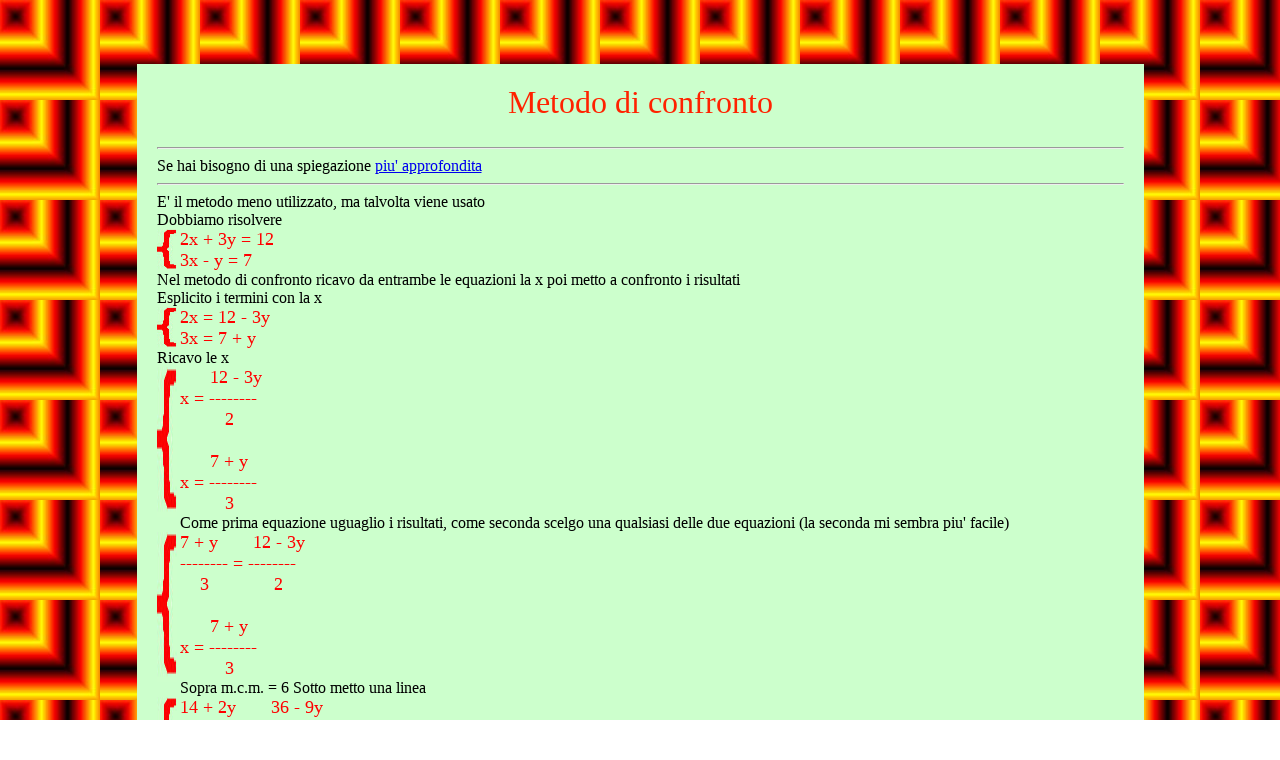

--- FILE ---
content_type: text/html
request_url: https://ripmat.it/mate/a/ai/aibaac.html
body_size: 1237
content:
<HTML>
<HEAD>
<TITLE>metodo di confronto
</TITLE>
</HEAD>
<BODY Background="../immagini/sfondo0158.jpg"> <P>
<center><br><br><br>
<table border=0 width=80% cellpadding=20>
 <tr bgcolor="ccffcc">

   <td>
   <center><font color="#FF2200" size=6>
 Metodo di confronto
   </font></center>
<br>
<hr>Se hai bisogno di una spiegazione
<a href="aibaac0.html" target="_blank">piu' approfondita</a>
<hr>
    <font size=3>
	E' il metodo meno utilizzato, ma talvolta viene usato<br>
 Dobbiamo risolvere
<br>
<img src="../../immagini/graffa.jpg" width=20 height=42 align="left">
<font color="ff0000" size=4>
2x + 3y = 12<br>
3x - y = 7<br>
</font>
 Nel metodo di confronto ricavo da entrambe le equazioni la x poi metto a
 confronto i risultati <br>
  Esplicito i termini con la x<br>
<img src="../../immagini/graffa.jpg" width=20 height=42 align="left">
<font color="ff0000" size=4>
2x = 12 - 3y<br>
3x = 7 + y<br>
</font>
Ricavo le x
<br>
<img src="../../immagini/graffa.jpg" width=20 height=150 align="left">
<font color="ff0000" size=4>
&nbsp;&nbsp;&nbsp;&nbsp;&nbsp; 12 - 3y<br>
x = --------<br>
&nbsp;&nbsp;&nbsp;&nbsp;&nbsp;&nbsp;&nbsp;&nbsp; 2<br><br>
&nbsp;&nbsp;&nbsp;&nbsp;&nbsp; 7 + y<br>
x = --------<br>
&nbsp;&nbsp;&nbsp;&nbsp;&nbsp;&nbsp;&nbsp;&nbsp; 3<br>
</font>
Come prima equazione uguaglio i risultati, come seconda scelgo una
qualsiasi delle due equazioni (la seconda mi sembra piu' facile)<br>
<img src="../../immagini/graffa.jpg" width=20 height=150 align="left">
<font color="ff0000" size=4>
7 + y &nbsp;&nbsp;&nbsp;&nbsp;&nbsp; 12 - 3y<br>
-------- = --------<br>
&nbsp;&nbsp;&nbsp; 3 &nbsp;&nbsp;&nbsp;&nbsp;&nbsp;&nbsp;&nbsp;
&nbsp;&nbsp;&nbsp; 2<br><br>
&nbsp;&nbsp;&nbsp;&nbsp;&nbsp; 7 + y<br>
x = --------<br>
&nbsp;&nbsp;&nbsp;&nbsp;&nbsp;&nbsp;&nbsp;&nbsp; 3<br>
</font>
Sopra m.c.m. = 6  Sotto metto una linea<br>
<img src="../../immagini/graffa.jpg" width=20 height=85 align="left">
<font color="ff0000" size=4>
14 + 2y &nbsp;&nbsp;&nbsp;&nbsp;&nbsp; 36 - 9y<br>
----------- = --------<br>
&nbsp;&nbsp;&nbsp; 6 &nbsp;&nbsp;&nbsp;&nbsp;&nbsp;&nbsp;&nbsp;
&nbsp;&nbsp;&nbsp; 6<br>
----------------------<br>
</font>
Tolgo il denominatore
<br>
<img src="../../immagini/graffa.jpg" width=20 height=42 align="left">
<font color="ff0000" size=4>
14 + 2y = 36 - 9y<br>
-------------------<br>
</font>
Porto i termini con y prima dell'uguale e quelli noti dopo
l'uguale<br>
<img src="../../immagini/graffa.jpg" width=20 height=42 align="left">
<font color="ff0000" size=4>
9y + 2y = 36 - 14<br>
-------------------<br>
</font>
Sommo<br>
<img src="../../immagini/graffa.jpg" width=20 height=42 align="left">
<font color="ff0000" size=4>
11y = 22<br>
-------------------<br>
</font>
Ricavo la y dividendo entrambe i membri per 11<br>
Riscrivo la seconda equazione<br>

<img src="../../immagini/graffa.jpg" width=20 height=80 align="left">
<font color="ff0000" size=4>
y = 2<br>
&nbsp;&nbsp;&nbsp;&nbsp;&nbsp; 7 + y<br>
x = --------<br>
&nbsp;&nbsp;&nbsp;&nbsp;&nbsp;&nbsp;&nbsp;&nbsp; 3<br>
</font>Sostituisco il valore 2 alla y nella seconda equazione<hr>
<font size=2>Potresti anche riprendere le equazioni di partenza, eguagliare
le y e rifare tutto da capo, ma chi te lo fa fare? </font><hr>
<img src="../../immagini/graffa.jpg" width=20 height=80 align="left">
<font color="ff0000" size=4>
y = 2<br>
&nbsp;&nbsp;&nbsp;&nbsp;&nbsp; 7 + 2<br>
x = --------<br>
&nbsp;&nbsp;&nbsp;&nbsp;&nbsp;&nbsp;&nbsp;&nbsp; 3<br>
</font>
Risolvo<br>
<img src="../../immagini/graffa.jpg" width=20 height=42 align="left">
<font color="ff0000" size=4>
y = 2<br>
x = 3<br>
</font>
Metto x al primo posto ed y al secondo<br>
<img src="../../immagini/graffa.jpg" width=20 height=42 align="left">
<font color="ff0000" size=4>
x = 3<br>
y = 2<br>
</font>



   <font size=2>
Ora dovremmo verificare il sistema ma l'abbiamo gia' fatto
dopo la soluzione col metodo di sostituzione</font>

<hr>
  <center><table border=5 bgcolor="cccccc" width=80%
  cellpadding=12><tr><td>
  <font size=4>
Per risolvere un sistema col metodo di confronto
<ul><li>
Ricavo da entrambe le equazioni la x (oppure la y)</li>
<li>Come prima equazione eguaglio le espressioni trovate.
Come seconda scelgo una delle due (la piu' facile)</li> <li>
Risolvo la prima equazione</li>
<li>Sostituisco il risultato nella seconda equazione e trovo il
valore dell'altra variabile</li>
<li>Scrivo la parentesi graffa con la x al primo posto e la
y al secondo posto</li>
</ul>
</td></tr></table></center>
  </font><hr>


   </font>
   </td>
   </tr>
   </table>
   <p>
 <table cellpadding=12>
<tr bgcolor="ffffaa">

   <td align="center" valign=middle>
    <A HREF="../../../index.html"><IMG SRC="../../immagini/dino.jpg" Height=70 Width=70 alt="Pagina iniziale" border=0></A>
   </td>

   <td align="center" valign=middle>
     <A HREF="../../a.html"><IMG SRC="../../immagini/indice.jpg" Height=70 width=70 alt="Indice di algebra" border=0></A>
   </td>

   <td align="center" valign=middle>
     <A HREF="aibaad.html"><IMG SRC="../../immagini/avanti.jpg" Height=70 Width=70 alt="Pagina successiva" border=0></A>
   </td>

   <td align="center" valign=middle>
      <A HREF="aibaab.html"><IMG SRC="../../immagini/indietro.jpg" Height=70 Width=70 alt="Pagina precedente" border=0></A>
    </td>
</tr>
</table>
  </center>
  </BODY>
</HTML>
